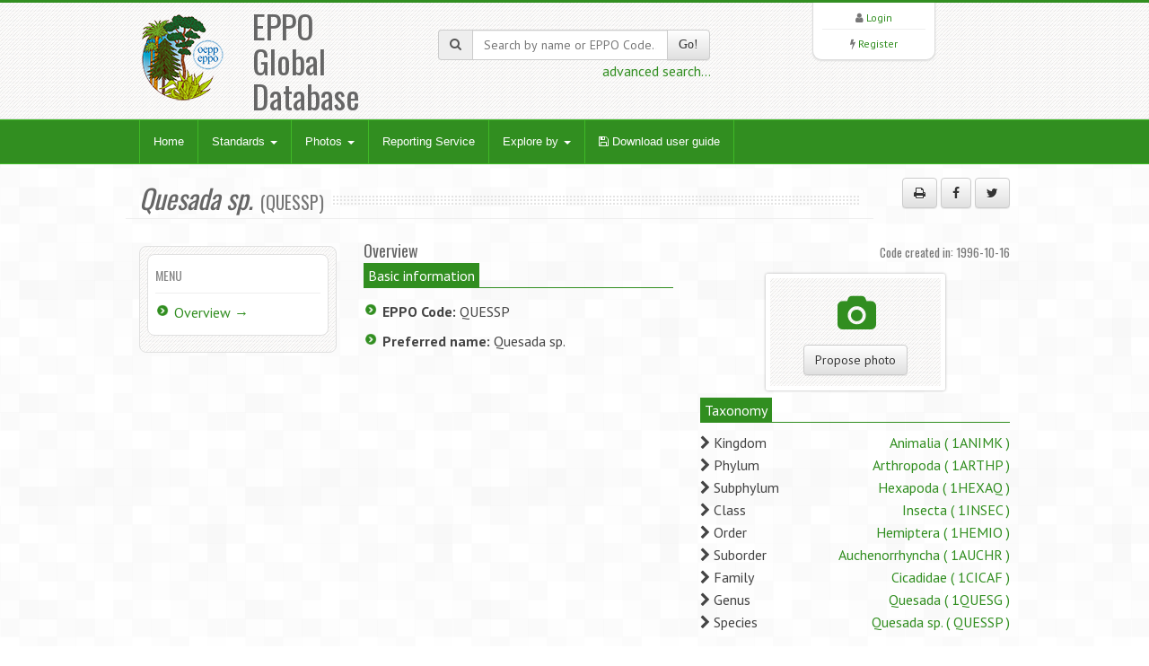

--- FILE ---
content_type: application/javascript
request_url: https://gd.eppo.int/media/js/app.js
body_size: -31
content:
$(document).ready(function() {
	$.ajaxSetup({ cache: false });
	$('#formmodalerror').modal();	
});